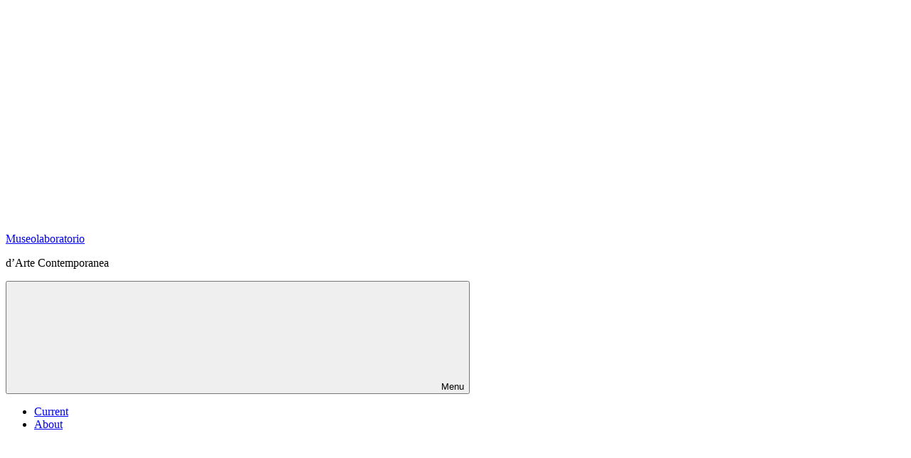

--- FILE ---
content_type: text/html; charset=utf-8
request_url: https://www.google.com/recaptcha/api2/aframe
body_size: 185
content:
<!DOCTYPE HTML><html><head><meta http-equiv="content-type" content="text/html; charset=UTF-8"></head><body><script nonce="EE1YCxL_7EI3pHpCNnUvVw">/** Anti-fraud and anti-abuse applications only. See google.com/recaptcha */ try{var clients={'sodar':'https://pagead2.googlesyndication.com/pagead/sodar?'};window.addEventListener("message",function(a){try{if(a.source===window.parent){var b=JSON.parse(a.data);var c=clients[b['id']];if(c){var d=document.createElement('img');d.src=c+b['params']+'&rc='+(localStorage.getItem("rc::a")?sessionStorage.getItem("rc::b"):"");window.document.body.appendChild(d);sessionStorage.setItem("rc::e",parseInt(sessionStorage.getItem("rc::e")||0)+1);localStorage.setItem("rc::h",'1765193952982');}}}catch(b){}});window.parent.postMessage("_grecaptcha_ready", "*");}catch(b){}</script></body></html>